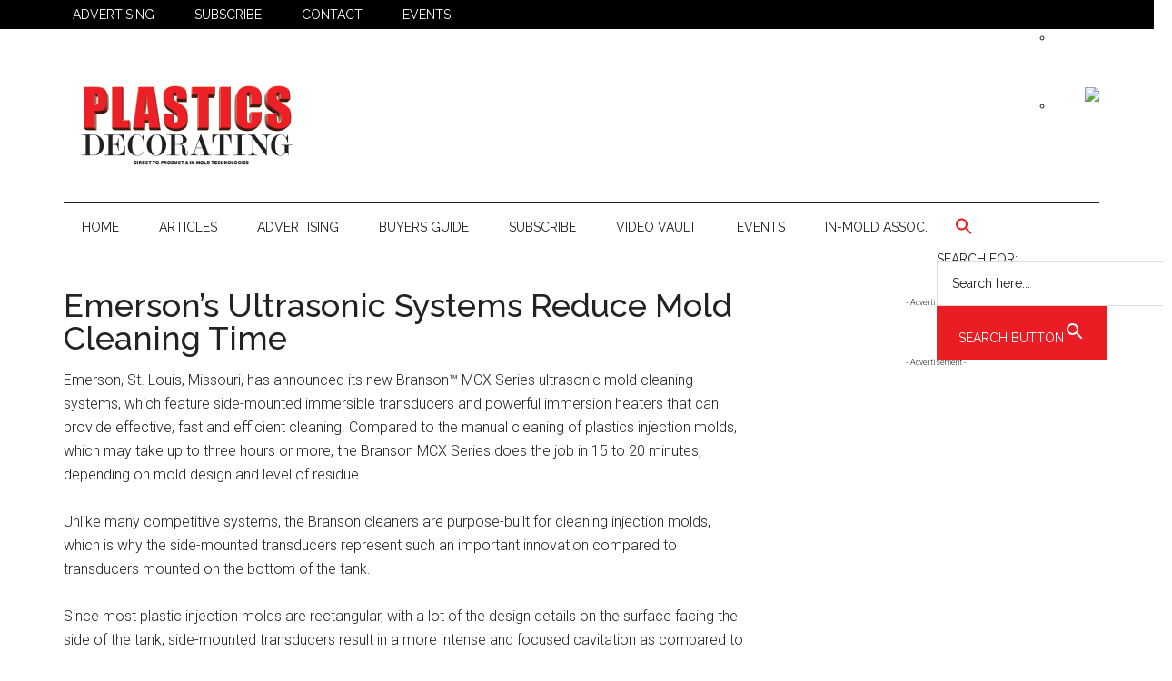

--- FILE ---
content_type: text/html; charset=UTF-8
request_url: https://plasticsdecorating.com/enews/2021/emersons-ultrasonic-systems-reduce-mold-cleaning-time/
body_size: 18498
content:
<!DOCTYPE html>
<html lang="en-US">
<head >
<meta charset="UTF-8" />
<meta name="viewport" content="width=device-width, initial-scale=1" />
<meta name='robots' content='index, follow, max-image-preview:large, max-snippet:-1, max-video-preview:-1' />
	<style>img:is([sizes="auto" i], [sizes^="auto," i]) { contain-intrinsic-size: 3000px 1500px }</style>
	
	<!-- This site is optimized with the Yoast SEO plugin v26.8 - https://yoast.com/product/yoast-seo-wordpress/ -->
	<title>Emerson’s Ultrasonic Systems Reduce Mold Cleaning Time &#187; Plastics Decorating</title>
	<link rel="canonical" href="https://plasticsdecorating.com/enews/2021/emersons-ultrasonic-systems-reduce-mold-cleaning-time/" />
	<meta property="og:locale" content="en_US" />
	<meta property="og:type" content="article" />
	<meta property="og:title" content="Emerson’s Ultrasonic Systems Reduce Mold Cleaning Time &#187; Plastics Decorating" />
	<meta property="og:description" content="Emerson, St. Louis, Missouri, has announced its new Branson™ MCX Series ultrasonic mold cleaning systems, which feature side-mounted immersible transducers and powerful immersion heaters that can provide effective, fast and [&hellip;]" />
	<meta property="og:url" content="https://plasticsdecorating.com/enews/2021/emersons-ultrasonic-systems-reduce-mold-cleaning-time/" />
	<meta property="og:site_name" content="Plastics Decorating" />
	<meta property="article:publisher" content="https://www.facebook.com/PlastDecorating" />
	<meta property="article:published_time" content="2021-08-11T17:46:59+00:00" />
	<meta property="og:image" content="https://plasticsdecorating.com/wp-content/uploads/pd-enews-emerson-branson-mcx.jpg" />
	<meta property="og:image:width" content="800" />
	<meta property="og:image:height" content="500" />
	<meta property="og:image:type" content="image/jpeg" />
	<meta name="author" content="becky" />
	<meta name="twitter:card" content="summary_large_image" />
	<meta name="twitter:creator" content="@PlastDecorating" />
	<meta name="twitter:site" content="@PlastDecorating" />
	<meta name="twitter:label1" content="Written by" />
	<meta name="twitter:data1" content="becky" />
	<meta name="twitter:label2" content="Est. reading time" />
	<meta name="twitter:data2" content="1 minute" />
	<script type="application/ld+json" class="yoast-schema-graph">{"@context":"https://schema.org","@graph":[{"@type":"Article","@id":"https://plasticsdecorating.com/enews/2021/emersons-ultrasonic-systems-reduce-mold-cleaning-time/#article","isPartOf":{"@id":"https://plasticsdecorating.com/enews/2021/emersons-ultrasonic-systems-reduce-mold-cleaning-time/"},"author":{"name":"becky","@id":"https://plasticsdecorating.com/#/schema/person/b0645139b4de1fcd074de11d919c6bc5"},"headline":"Emerson’s Ultrasonic Systems Reduce Mold Cleaning Time","datePublished":"2021-08-11T17:46:59+00:00","mainEntityOfPage":{"@id":"https://plasticsdecorating.com/enews/2021/emersons-ultrasonic-systems-reduce-mold-cleaning-time/"},"wordCount":155,"publisher":{"@id":"https://plasticsdecorating.com/#organization"},"image":{"@id":"https://plasticsdecorating.com/enews/2021/emersons-ultrasonic-systems-reduce-mold-cleaning-time/#primaryimage"},"thumbnailUrl":"https://plasticsdecorating.com/wp-content/uploads/pd-enews-emerson-branson-mcx.jpg","keywords":["News"],"articleSection":["ENews"],"inLanguage":"en-US"},{"@type":"WebPage","@id":"https://plasticsdecorating.com/enews/2021/emersons-ultrasonic-systems-reduce-mold-cleaning-time/","url":"https://plasticsdecorating.com/enews/2021/emersons-ultrasonic-systems-reduce-mold-cleaning-time/","name":"Emerson’s Ultrasonic Systems Reduce Mold Cleaning Time &#187; Plastics Decorating","isPartOf":{"@id":"https://plasticsdecorating.com/#website"},"primaryImageOfPage":{"@id":"https://plasticsdecorating.com/enews/2021/emersons-ultrasonic-systems-reduce-mold-cleaning-time/#primaryimage"},"image":{"@id":"https://plasticsdecorating.com/enews/2021/emersons-ultrasonic-systems-reduce-mold-cleaning-time/#primaryimage"},"thumbnailUrl":"https://plasticsdecorating.com/wp-content/uploads/pd-enews-emerson-branson-mcx.jpg","datePublished":"2021-08-11T17:46:59+00:00","breadcrumb":{"@id":"https://plasticsdecorating.com/enews/2021/emersons-ultrasonic-systems-reduce-mold-cleaning-time/#breadcrumb"},"inLanguage":"en-US","potentialAction":[{"@type":"ReadAction","target":["https://plasticsdecorating.com/enews/2021/emersons-ultrasonic-systems-reduce-mold-cleaning-time/"]}]},{"@type":"ImageObject","inLanguage":"en-US","@id":"https://plasticsdecorating.com/enews/2021/emersons-ultrasonic-systems-reduce-mold-cleaning-time/#primaryimage","url":"https://plasticsdecorating.com/wp-content/uploads/pd-enews-emerson-branson-mcx.jpg","contentUrl":"https://plasticsdecorating.com/wp-content/uploads/pd-enews-emerson-branson-mcx.jpg","width":800,"height":500},{"@type":"BreadcrumbList","@id":"https://plasticsdecorating.com/enews/2021/emersons-ultrasonic-systems-reduce-mold-cleaning-time/#breadcrumb","itemListElement":[{"@type":"ListItem","position":1,"name":"Home","item":"https://plasticsdecorating.com/"},{"@type":"ListItem","position":2,"name":"Emerson’s Ultrasonic Systems Reduce Mold Cleaning Time"}]},{"@type":"WebSite","@id":"https://plasticsdecorating.com/#website","url":"https://plasticsdecorating.com/","name":"Plastics Decorating","description":"Todays Decorating &amp; Assembly Source","publisher":{"@id":"https://plasticsdecorating.com/#organization"},"potentialAction":[{"@type":"SearchAction","target":{"@type":"EntryPoint","urlTemplate":"https://plasticsdecorating.com/?s={search_term_string}"},"query-input":{"@type":"PropertyValueSpecification","valueRequired":true,"valueName":"search_term_string"}}],"inLanguage":"en-US"},{"@type":"Organization","@id":"https://plasticsdecorating.com/#organization","name":"Plastics Decorating Magazine","url":"https://plasticsdecorating.com/","logo":{"@type":"ImageObject","inLanguage":"en-US","@id":"https://plasticsdecorating.com/#/schema/logo/image/","url":"https://plasticsdecorating.com/wp-content/uploads/PD_272x90_2023logo.png","contentUrl":"https://plasticsdecorating.com/wp-content/uploads/PD_272x90_2023logo.png","width":272,"height":90,"caption":"Plastics Decorating Magazine"},"image":{"@id":"https://plasticsdecorating.com/#/schema/logo/image/"},"sameAs":["https://www.facebook.com/PlastDecorating","https://x.com/PlastDecorating","https://www.linkedin.com/company/plastics-decorating/"]},{"@type":"Person","@id":"https://plasticsdecorating.com/#/schema/person/b0645139b4de1fcd074de11d919c6bc5","name":"becky","url":"https://plasticsdecorating.com/author/becky/"}]}</script>
	<!-- / Yoast SEO plugin. -->


<link rel='dns-prefetch' href='//cdn.broadstreetads.com' />
<link rel='dns-prefetch' href='//cdn.jsdelivr.net' />
<link rel='dns-prefetch' href='//fonts.googleapis.com' />
<link rel="alternate" type="application/rss+xml" title="Plastics Decorating &raquo; Feed" href="https://plasticsdecorating.com/feed/" />
<link rel="alternate" type="application/rss+xml" title="Plastics Decorating &raquo; Comments Feed" href="https://plasticsdecorating.com/comments/feed/" />
<link rel="alternate" type="text/calendar" title="Plastics Decorating &raquo; iCal Feed" href="https://plasticsdecorating.com/events-calendar/?ical=1" />
		<!-- This site uses the Google Analytics by MonsterInsights plugin v9.11.1 - Using Analytics tracking - https://www.monsterinsights.com/ -->
							<script src="//www.googletagmanager.com/gtag/js?id=G-R7KE4ZB60X"  data-cfasync="false" data-wpfc-render="false" async></script>
			<script data-cfasync="false" data-wpfc-render="false">
				var mi_version = '9.11.1';
				var mi_track_user = true;
				var mi_no_track_reason = '';
								var MonsterInsightsDefaultLocations = {"page_location":"https:\/\/plasticsdecorating.com\/enews\/2021\/emersons-ultrasonic-systems-reduce-mold-cleaning-time\/"};
								if ( typeof MonsterInsightsPrivacyGuardFilter === 'function' ) {
					var MonsterInsightsLocations = (typeof MonsterInsightsExcludeQuery === 'object') ? MonsterInsightsPrivacyGuardFilter( MonsterInsightsExcludeQuery ) : MonsterInsightsPrivacyGuardFilter( MonsterInsightsDefaultLocations );
				} else {
					var MonsterInsightsLocations = (typeof MonsterInsightsExcludeQuery === 'object') ? MonsterInsightsExcludeQuery : MonsterInsightsDefaultLocations;
				}

								var disableStrs = [
										'ga-disable-G-R7KE4ZB60X',
									];

				/* Function to detect opted out users */
				function __gtagTrackerIsOptedOut() {
					for (var index = 0; index < disableStrs.length; index++) {
						if (document.cookie.indexOf(disableStrs[index] + '=true') > -1) {
							return true;
						}
					}

					return false;
				}

				/* Disable tracking if the opt-out cookie exists. */
				if (__gtagTrackerIsOptedOut()) {
					for (var index = 0; index < disableStrs.length; index++) {
						window[disableStrs[index]] = true;
					}
				}

				/* Opt-out function */
				function __gtagTrackerOptout() {
					for (var index = 0; index < disableStrs.length; index++) {
						document.cookie = disableStrs[index] + '=true; expires=Thu, 31 Dec 2099 23:59:59 UTC; path=/';
						window[disableStrs[index]] = true;
					}
				}

				if ('undefined' === typeof gaOptout) {
					function gaOptout() {
						__gtagTrackerOptout();
					}
				}
								window.dataLayer = window.dataLayer || [];

				window.MonsterInsightsDualTracker = {
					helpers: {},
					trackers: {},
				};
				if (mi_track_user) {
					function __gtagDataLayer() {
						dataLayer.push(arguments);
					}

					function __gtagTracker(type, name, parameters) {
						if (!parameters) {
							parameters = {};
						}

						if (parameters.send_to) {
							__gtagDataLayer.apply(null, arguments);
							return;
						}

						if (type === 'event') {
														parameters.send_to = monsterinsights_frontend.v4_id;
							var hookName = name;
							if (typeof parameters['event_category'] !== 'undefined') {
								hookName = parameters['event_category'] + ':' + name;
							}

							if (typeof MonsterInsightsDualTracker.trackers[hookName] !== 'undefined') {
								MonsterInsightsDualTracker.trackers[hookName](parameters);
							} else {
								__gtagDataLayer('event', name, parameters);
							}
							
						} else {
							__gtagDataLayer.apply(null, arguments);
						}
					}

					__gtagTracker('js', new Date());
					__gtagTracker('set', {
						'developer_id.dZGIzZG': true,
											});
					if ( MonsterInsightsLocations.page_location ) {
						__gtagTracker('set', MonsterInsightsLocations);
					}
										__gtagTracker('config', 'G-R7KE4ZB60X', {"forceSSL":"true"} );
										window.gtag = __gtagTracker;										(function () {
						/* https://developers.google.com/analytics/devguides/collection/analyticsjs/ */
						/* ga and __gaTracker compatibility shim. */
						var noopfn = function () {
							return null;
						};
						var newtracker = function () {
							return new Tracker();
						};
						var Tracker = function () {
							return null;
						};
						var p = Tracker.prototype;
						p.get = noopfn;
						p.set = noopfn;
						p.send = function () {
							var args = Array.prototype.slice.call(arguments);
							args.unshift('send');
							__gaTracker.apply(null, args);
						};
						var __gaTracker = function () {
							var len = arguments.length;
							if (len === 0) {
								return;
							}
							var f = arguments[len - 1];
							if (typeof f !== 'object' || f === null || typeof f.hitCallback !== 'function') {
								if ('send' === arguments[0]) {
									var hitConverted, hitObject = false, action;
									if ('event' === arguments[1]) {
										if ('undefined' !== typeof arguments[3]) {
											hitObject = {
												'eventAction': arguments[3],
												'eventCategory': arguments[2],
												'eventLabel': arguments[4],
												'value': arguments[5] ? arguments[5] : 1,
											}
										}
									}
									if ('pageview' === arguments[1]) {
										if ('undefined' !== typeof arguments[2]) {
											hitObject = {
												'eventAction': 'page_view',
												'page_path': arguments[2],
											}
										}
									}
									if (typeof arguments[2] === 'object') {
										hitObject = arguments[2];
									}
									if (typeof arguments[5] === 'object') {
										Object.assign(hitObject, arguments[5]);
									}
									if ('undefined' !== typeof arguments[1].hitType) {
										hitObject = arguments[1];
										if ('pageview' === hitObject.hitType) {
											hitObject.eventAction = 'page_view';
										}
									}
									if (hitObject) {
										action = 'timing' === arguments[1].hitType ? 'timing_complete' : hitObject.eventAction;
										hitConverted = mapArgs(hitObject);
										__gtagTracker('event', action, hitConverted);
									}
								}
								return;
							}

							function mapArgs(args) {
								var arg, hit = {};
								var gaMap = {
									'eventCategory': 'event_category',
									'eventAction': 'event_action',
									'eventLabel': 'event_label',
									'eventValue': 'event_value',
									'nonInteraction': 'non_interaction',
									'timingCategory': 'event_category',
									'timingVar': 'name',
									'timingValue': 'value',
									'timingLabel': 'event_label',
									'page': 'page_path',
									'location': 'page_location',
									'title': 'page_title',
									'referrer' : 'page_referrer',
								};
								for (arg in args) {
																		if (!(!args.hasOwnProperty(arg) || !gaMap.hasOwnProperty(arg))) {
										hit[gaMap[arg]] = args[arg];
									} else {
										hit[arg] = args[arg];
									}
								}
								return hit;
							}

							try {
								f.hitCallback();
							} catch (ex) {
							}
						};
						__gaTracker.create = newtracker;
						__gaTracker.getByName = newtracker;
						__gaTracker.getAll = function () {
							return [];
						};
						__gaTracker.remove = noopfn;
						__gaTracker.loaded = true;
						window['__gaTracker'] = __gaTracker;
					})();
									} else {
										console.log("");
					(function () {
						function __gtagTracker() {
							return null;
						}

						window['__gtagTracker'] = __gtagTracker;
						window['gtag'] = __gtagTracker;
					})();
									}
			</script>
							<!-- / Google Analytics by MonsterInsights -->
		<script>
window._wpemojiSettings = {"baseUrl":"https:\/\/s.w.org\/images\/core\/emoji\/16.0.1\/72x72\/","ext":".png","svgUrl":"https:\/\/s.w.org\/images\/core\/emoji\/16.0.1\/svg\/","svgExt":".svg","source":{"concatemoji":"https:\/\/plasticsdecorating.com\/wp-includes\/js\/wp-emoji-release.min.js?ver=6.8.3"}};
/*! This file is auto-generated */
!function(s,n){var o,i,e;function c(e){try{var t={supportTests:e,timestamp:(new Date).valueOf()};sessionStorage.setItem(o,JSON.stringify(t))}catch(e){}}function p(e,t,n){e.clearRect(0,0,e.canvas.width,e.canvas.height),e.fillText(t,0,0);var t=new Uint32Array(e.getImageData(0,0,e.canvas.width,e.canvas.height).data),a=(e.clearRect(0,0,e.canvas.width,e.canvas.height),e.fillText(n,0,0),new Uint32Array(e.getImageData(0,0,e.canvas.width,e.canvas.height).data));return t.every(function(e,t){return e===a[t]})}function u(e,t){e.clearRect(0,0,e.canvas.width,e.canvas.height),e.fillText(t,0,0);for(var n=e.getImageData(16,16,1,1),a=0;a<n.data.length;a++)if(0!==n.data[a])return!1;return!0}function f(e,t,n,a){switch(t){case"flag":return n(e,"\ud83c\udff3\ufe0f\u200d\u26a7\ufe0f","\ud83c\udff3\ufe0f\u200b\u26a7\ufe0f")?!1:!n(e,"\ud83c\udde8\ud83c\uddf6","\ud83c\udde8\u200b\ud83c\uddf6")&&!n(e,"\ud83c\udff4\udb40\udc67\udb40\udc62\udb40\udc65\udb40\udc6e\udb40\udc67\udb40\udc7f","\ud83c\udff4\u200b\udb40\udc67\u200b\udb40\udc62\u200b\udb40\udc65\u200b\udb40\udc6e\u200b\udb40\udc67\u200b\udb40\udc7f");case"emoji":return!a(e,"\ud83e\udedf")}return!1}function g(e,t,n,a){var r="undefined"!=typeof WorkerGlobalScope&&self instanceof WorkerGlobalScope?new OffscreenCanvas(300,150):s.createElement("canvas"),o=r.getContext("2d",{willReadFrequently:!0}),i=(o.textBaseline="top",o.font="600 32px Arial",{});return e.forEach(function(e){i[e]=t(o,e,n,a)}),i}function t(e){var t=s.createElement("script");t.src=e,t.defer=!0,s.head.appendChild(t)}"undefined"!=typeof Promise&&(o="wpEmojiSettingsSupports",i=["flag","emoji"],n.supports={everything:!0,everythingExceptFlag:!0},e=new Promise(function(e){s.addEventListener("DOMContentLoaded",e,{once:!0})}),new Promise(function(t){var n=function(){try{var e=JSON.parse(sessionStorage.getItem(o));if("object"==typeof e&&"number"==typeof e.timestamp&&(new Date).valueOf()<e.timestamp+604800&&"object"==typeof e.supportTests)return e.supportTests}catch(e){}return null}();if(!n){if("undefined"!=typeof Worker&&"undefined"!=typeof OffscreenCanvas&&"undefined"!=typeof URL&&URL.createObjectURL&&"undefined"!=typeof Blob)try{var e="postMessage("+g.toString()+"("+[JSON.stringify(i),f.toString(),p.toString(),u.toString()].join(",")+"));",a=new Blob([e],{type:"text/javascript"}),r=new Worker(URL.createObjectURL(a),{name:"wpTestEmojiSupports"});return void(r.onmessage=function(e){c(n=e.data),r.terminate(),t(n)})}catch(e){}c(n=g(i,f,p,u))}t(n)}).then(function(e){for(var t in e)n.supports[t]=e[t],n.supports.everything=n.supports.everything&&n.supports[t],"flag"!==t&&(n.supports.everythingExceptFlag=n.supports.everythingExceptFlag&&n.supports[t]);n.supports.everythingExceptFlag=n.supports.everythingExceptFlag&&!n.supports.flag,n.DOMReady=!1,n.readyCallback=function(){n.DOMReady=!0}}).then(function(){return e}).then(function(){var e;n.supports.everything||(n.readyCallback(),(e=n.source||{}).concatemoji?t(e.concatemoji):e.wpemoji&&e.twemoji&&(t(e.twemoji),t(e.wpemoji)))}))}((window,document),window._wpemojiSettings);
</script>
<link rel='stylesheet' id='embed-pdf-viewer-css' href='https://plasticsdecorating.com/wp-content/plugins/embed-pdf-viewer/css/embed-pdf-viewer.css?ver=2.4.6' media='screen' />
<link rel='stylesheet' id='genesis-blocks-style-css-css' href='https://plasticsdecorating.com/wp-content/plugins/genesis-blocks/dist/style-blocks.build.css?ver=1769022966' media='all' />
<link rel='stylesheet' id='peterson-media-group-css' href='https://plasticsdecorating.com/wp-content/themes/Peterson%20Media%20Group-Magazine%20Pro/style.css?ver=3.7.2' media='all' />
<style id='peterson-media-group-inline-css'>


		button:focus,
		button:hover,
		input[type="button"]:focus,
		input[type="button"]:hover,
		input[type="reset"]:focus,
		input[type="reset"]:hover,
		input[type="submit"]:focus,
		input[type="submit"]:hover,
		.archive-pagination li a:focus,
		.archive-pagination li a:hover,
		.archive-pagination li.active a,
		.button:focus,
		.button:hover,
		.entry-content .button:focus,
		.entry-content .button:hover,
		.sidebar .tagcloud a:focus,
		.sidebar .tagcloud a:hover,
		.sidebar .widget a.button:focus,
		.sidebar .widget a.button:hover,
		.site-container div.wpforms-container-full .wpforms-form input[type="submit"]:focus,
		.site-container div.wpforms-container-full .wpforms-form input[type="submit"]:hover,
		.site-container div.wpforms-container-full .wpforms-form button[type="submit"]:focus,
		.site-container div.wpforms-container-full .wpforms-form button[type="submit"]:hover,
		.widget-area .enews-widget input[type="submit"] {
			background-color: #000000;
			color: #ffffff;
		}

		

		a,
		.entry-title a:focus,
		.entry-title a:hover,
		.nav-secondary .genesis-nav-menu a:focus,
		.nav-secondary .genesis-nav-menu a:hover,
		.nav-secondary .genesis-nav-menu .current-menu-item > a,
		.nav-secondary .genesis-nav-menu .sub-menu .current-menu-item > a:focus,
		.nav-secondary .genesis-nav-menu .sub-menu .current-menu-item > a:hover {
			color: #ea1c24;
		}
		
		.custom-logo-link,
		.wp-custom-logo .title-area {
			max-width: 380px;
		}

		.wp-custom-logo .header-widget-area {
			max-width: calc(99% - 380px);
		}
		
</style>
<style id='wp-emoji-styles-inline-css'>

	img.wp-smiley, img.emoji {
		display: inline !important;
		border: none !important;
		box-shadow: none !important;
		height: 1em !important;
		width: 1em !important;
		margin: 0 0.07em !important;
		vertical-align: -0.1em !important;
		background: none !important;
		padding: 0 !important;
	}
</style>
<link rel='stylesheet' id='wp-block-library-css' href='https://plasticsdecorating.com/wp-includes/css/dist/block-library/style.min.css?ver=6.8.3' media='all' />
<style id='classic-theme-styles-inline-css'>
/*! This file is auto-generated */
.wp-block-button__link{color:#fff;background-color:#32373c;border-radius:9999px;box-shadow:none;text-decoration:none;padding:calc(.667em + 2px) calc(1.333em + 2px);font-size:1.125em}.wp-block-file__button{background:#32373c;color:#fff;text-decoration:none}
</style>
<style id='presto-player-popup-trigger-style-inline-css'>
:where(.wp-block-presto-player-popup-trigger) {
  /* reduce specificity */
  display: grid;
  gap: 1rem;
  cursor: pointer;
}

/* Play icon overlay for popup image trigger variation */
:where(.presto-popup-image-trigger) {
  position: relative;
  cursor: pointer;
}

:where(.presto-popup-image-trigger)::before {
  content: "";
  position: absolute;
  top: 50%;
  left: 50%;
  transform: translate(-50%, -50%);
  width: 48px;
  height: 48px;
  background-image: url("/wp-content/plugins/presto-player/src/admin/blocks/blocks/popup-trigger/../../../../../img/play-button.svg");
  background-size: contain;
  background-repeat: no-repeat;
  background-position: center;
  z-index: 10;
  pointer-events: none;
}

:where(.presto-popup-image-trigger img) {
  display: block;
  width: 100%;
  height: auto;
  filter: brightness(0.5);
}
</style>
<style id='presto-player-popup-media-style-inline-css'>
.wp-block-presto-player-popup.is-selected .wp-block-presto-player-popup-media {
  display: initial;
}

.wp-block-presto-player-popup.has-child-selected .wp-block-presto-player-popup-media {
  display: initial;
}

.presto-popup__overlay {
  position: fixed;
  top: 0;
  left: 0;
  z-index: 100000;
  overflow: hidden;
  width: 100%;
  height: 100vh;
  box-sizing: border-box;
  padding: 0 5%;
  visibility: hidden;
  opacity: 0;
  display: flex;
  align-items: center;
  justify-content: center;
  transition:
    opacity 0.2s ease,
    visibility 0.2s ease;

  --presto-popup-media-width: 1280px;
  --presto-popup-background-color: rgba(0, 0, 0, 0.917);
}

.presto-popup--active {
  visibility: visible;
  opacity: 1;
}

.presto-popup--active .presto-popup__content {
  transform: scale(1);
}

.presto-popup__content {
  position: relative;
  z-index: 9999999999;
  width: 100%;
  max-width: var(--presto-popup-media-width);
  transform: scale(0.9);
  transition: transform 0.2s ease;
}

.presto-popup__close-button {
  position: absolute;
  top: calc(env(safe-area-inset-top) + 16px);
  right: calc(env(safe-area-inset-right) + 16px);
  padding: 0;
  cursor: pointer;
  z-index: 5000000;
  min-width: 24px;
  min-height: 24px;
  width: 24px;
  height: 24px;
  display: flex;
  align-items: center;
  justify-content: center;
  border: none;
  background: none;
  box-shadow: none;
  transition: opacity 0.2s ease;
}

.presto-popup__close-button:hover,
.presto-popup__close-button:focus {
  opacity: 0.8;
  background: none;
  border: none;
}

.presto-popup__close-button:not(:hover):not(:active):not(.has-background) {
  background: none;
  border: none;
}

.presto-popup__close-button svg {
  width: 24px;
  height: 24px;
  fill: white;
}

.presto-popup__scrim {
  width: 100%;
  height: 100%;
  position: absolute;
  z-index: 2000000;
  background-color: var(--presto-popup-background-color, rgb(255, 255, 255));
}

.presto-popup__speak {
  position: absolute;
  width: 1px;
  height: 1px;
  padding: 0;
  margin: -1px;
  overflow: hidden;
  clip: rect(0, 0, 0, 0);
  white-space: nowrap;
  border: 0;
}
</style>
<style id='global-styles-inline-css'>
:root{--wp--preset--aspect-ratio--square: 1;--wp--preset--aspect-ratio--4-3: 4/3;--wp--preset--aspect-ratio--3-4: 3/4;--wp--preset--aspect-ratio--3-2: 3/2;--wp--preset--aspect-ratio--2-3: 2/3;--wp--preset--aspect-ratio--16-9: 16/9;--wp--preset--aspect-ratio--9-16: 9/16;--wp--preset--color--black: #000000;--wp--preset--color--cyan-bluish-gray: #abb8c3;--wp--preset--color--white: #ffffff;--wp--preset--color--pale-pink: #f78da7;--wp--preset--color--vivid-red: #cf2e2e;--wp--preset--color--luminous-vivid-orange: #ff6900;--wp--preset--color--luminous-vivid-amber: #fcb900;--wp--preset--color--light-green-cyan: #7bdcb5;--wp--preset--color--vivid-green-cyan: #00d084;--wp--preset--color--pale-cyan-blue: #8ed1fc;--wp--preset--color--vivid-cyan-blue: #0693e3;--wp--preset--color--vivid-purple: #9b51e0;--wp--preset--color--kb-palette-6: #e71b1b;--wp--preset--color--kb-palette-7: #888888;--wp--preset--gradient--vivid-cyan-blue-to-vivid-purple: linear-gradient(135deg,rgba(6,147,227,1) 0%,rgb(155,81,224) 100%);--wp--preset--gradient--light-green-cyan-to-vivid-green-cyan: linear-gradient(135deg,rgb(122,220,180) 0%,rgb(0,208,130) 100%);--wp--preset--gradient--luminous-vivid-amber-to-luminous-vivid-orange: linear-gradient(135deg,rgba(252,185,0,1) 0%,rgba(255,105,0,1) 100%);--wp--preset--gradient--luminous-vivid-orange-to-vivid-red: linear-gradient(135deg,rgba(255,105,0,1) 0%,rgb(207,46,46) 100%);--wp--preset--gradient--very-light-gray-to-cyan-bluish-gray: linear-gradient(135deg,rgb(238,238,238) 0%,rgb(169,184,195) 100%);--wp--preset--gradient--cool-to-warm-spectrum: linear-gradient(135deg,rgb(74,234,220) 0%,rgb(151,120,209) 20%,rgb(207,42,186) 40%,rgb(238,44,130) 60%,rgb(251,105,98) 80%,rgb(254,248,76) 100%);--wp--preset--gradient--blush-light-purple: linear-gradient(135deg,rgb(255,206,236) 0%,rgb(152,150,240) 100%);--wp--preset--gradient--blush-bordeaux: linear-gradient(135deg,rgb(254,205,165) 0%,rgb(254,45,45) 50%,rgb(107,0,62) 100%);--wp--preset--gradient--luminous-dusk: linear-gradient(135deg,rgb(255,203,112) 0%,rgb(199,81,192) 50%,rgb(65,88,208) 100%);--wp--preset--gradient--pale-ocean: linear-gradient(135deg,rgb(255,245,203) 0%,rgb(182,227,212) 50%,rgb(51,167,181) 100%);--wp--preset--gradient--electric-grass: linear-gradient(135deg,rgb(202,248,128) 0%,rgb(113,206,126) 100%);--wp--preset--gradient--midnight: linear-gradient(135deg,rgb(2,3,129) 0%,rgb(40,116,252) 100%);--wp--preset--font-size--small: 12px;--wp--preset--font-size--medium: 20px;--wp--preset--font-size--large: 20px;--wp--preset--font-size--x-large: 42px;--wp--preset--font-size--normal: 16px;--wp--preset--font-size--larger: 24px;--wp--preset--spacing--20: 0.44rem;--wp--preset--spacing--30: 0.67rem;--wp--preset--spacing--40: 1rem;--wp--preset--spacing--50: 1.5rem;--wp--preset--spacing--60: 2.25rem;--wp--preset--spacing--70: 3.38rem;--wp--preset--spacing--80: 5.06rem;--wp--preset--shadow--natural: 6px 6px 9px rgba(0, 0, 0, 0.2);--wp--preset--shadow--deep: 12px 12px 50px rgba(0, 0, 0, 0.4);--wp--preset--shadow--sharp: 6px 6px 0px rgba(0, 0, 0, 0.2);--wp--preset--shadow--outlined: 6px 6px 0px -3px rgba(255, 255, 255, 1), 6px 6px rgba(0, 0, 0, 1);--wp--preset--shadow--crisp: 6px 6px 0px rgba(0, 0, 0, 1);}:root :where(.is-layout-flow) > :first-child{margin-block-start: 0;}:root :where(.is-layout-flow) > :last-child{margin-block-end: 0;}:root :where(.is-layout-flow) > *{margin-block-start: 24px;margin-block-end: 0;}:root :where(.is-layout-constrained) > :first-child{margin-block-start: 0;}:root :where(.is-layout-constrained) > :last-child{margin-block-end: 0;}:root :where(.is-layout-constrained) > *{margin-block-start: 24px;margin-block-end: 0;}:root :where(.is-layout-flex){gap: 24px;}:root :where(.is-layout-grid){gap: 24px;}body .is-layout-flex{display: flex;}.is-layout-flex{flex-wrap: wrap;align-items: center;}.is-layout-flex > :is(*, div){margin: 0;}body .is-layout-grid{display: grid;}.is-layout-grid > :is(*, div){margin: 0;}.has-black-color{color: var(--wp--preset--color--black) !important;}.has-cyan-bluish-gray-color{color: var(--wp--preset--color--cyan-bluish-gray) !important;}.has-white-color{color: var(--wp--preset--color--white) !important;}.has-pale-pink-color{color: var(--wp--preset--color--pale-pink) !important;}.has-vivid-red-color{color: var(--wp--preset--color--vivid-red) !important;}.has-luminous-vivid-orange-color{color: var(--wp--preset--color--luminous-vivid-orange) !important;}.has-luminous-vivid-amber-color{color: var(--wp--preset--color--luminous-vivid-amber) !important;}.has-light-green-cyan-color{color: var(--wp--preset--color--light-green-cyan) !important;}.has-vivid-green-cyan-color{color: var(--wp--preset--color--vivid-green-cyan) !important;}.has-pale-cyan-blue-color{color: var(--wp--preset--color--pale-cyan-blue) !important;}.has-vivid-cyan-blue-color{color: var(--wp--preset--color--vivid-cyan-blue) !important;}.has-vivid-purple-color{color: var(--wp--preset--color--vivid-purple) !important;}.has-kb-palette-6-color{color: var(--wp--preset--color--kb-palette-6) !important;}.has-kb-palette-7-color{color: var(--wp--preset--color--kb-palette-7) !important;}.has-black-background-color{background-color: var(--wp--preset--color--black) !important;}.has-cyan-bluish-gray-background-color{background-color: var(--wp--preset--color--cyan-bluish-gray) !important;}.has-white-background-color{background-color: var(--wp--preset--color--white) !important;}.has-pale-pink-background-color{background-color: var(--wp--preset--color--pale-pink) !important;}.has-vivid-red-background-color{background-color: var(--wp--preset--color--vivid-red) !important;}.has-luminous-vivid-orange-background-color{background-color: var(--wp--preset--color--luminous-vivid-orange) !important;}.has-luminous-vivid-amber-background-color{background-color: var(--wp--preset--color--luminous-vivid-amber) !important;}.has-light-green-cyan-background-color{background-color: var(--wp--preset--color--light-green-cyan) !important;}.has-vivid-green-cyan-background-color{background-color: var(--wp--preset--color--vivid-green-cyan) !important;}.has-pale-cyan-blue-background-color{background-color: var(--wp--preset--color--pale-cyan-blue) !important;}.has-vivid-cyan-blue-background-color{background-color: var(--wp--preset--color--vivid-cyan-blue) !important;}.has-vivid-purple-background-color{background-color: var(--wp--preset--color--vivid-purple) !important;}.has-kb-palette-6-background-color{background-color: var(--wp--preset--color--kb-palette-6) !important;}.has-kb-palette-7-background-color{background-color: var(--wp--preset--color--kb-palette-7) !important;}.has-black-border-color{border-color: var(--wp--preset--color--black) !important;}.has-cyan-bluish-gray-border-color{border-color: var(--wp--preset--color--cyan-bluish-gray) !important;}.has-white-border-color{border-color: var(--wp--preset--color--white) !important;}.has-pale-pink-border-color{border-color: var(--wp--preset--color--pale-pink) !important;}.has-vivid-red-border-color{border-color: var(--wp--preset--color--vivid-red) !important;}.has-luminous-vivid-orange-border-color{border-color: var(--wp--preset--color--luminous-vivid-orange) !important;}.has-luminous-vivid-amber-border-color{border-color: var(--wp--preset--color--luminous-vivid-amber) !important;}.has-light-green-cyan-border-color{border-color: var(--wp--preset--color--light-green-cyan) !important;}.has-vivid-green-cyan-border-color{border-color: var(--wp--preset--color--vivid-green-cyan) !important;}.has-pale-cyan-blue-border-color{border-color: var(--wp--preset--color--pale-cyan-blue) !important;}.has-vivid-cyan-blue-border-color{border-color: var(--wp--preset--color--vivid-cyan-blue) !important;}.has-vivid-purple-border-color{border-color: var(--wp--preset--color--vivid-purple) !important;}.has-kb-palette-6-border-color{border-color: var(--wp--preset--color--kb-palette-6) !important;}.has-kb-palette-7-border-color{border-color: var(--wp--preset--color--kb-palette-7) !important;}.has-vivid-cyan-blue-to-vivid-purple-gradient-background{background: var(--wp--preset--gradient--vivid-cyan-blue-to-vivid-purple) !important;}.has-light-green-cyan-to-vivid-green-cyan-gradient-background{background: var(--wp--preset--gradient--light-green-cyan-to-vivid-green-cyan) !important;}.has-luminous-vivid-amber-to-luminous-vivid-orange-gradient-background{background: var(--wp--preset--gradient--luminous-vivid-amber-to-luminous-vivid-orange) !important;}.has-luminous-vivid-orange-to-vivid-red-gradient-background{background: var(--wp--preset--gradient--luminous-vivid-orange-to-vivid-red) !important;}.has-very-light-gray-to-cyan-bluish-gray-gradient-background{background: var(--wp--preset--gradient--very-light-gray-to-cyan-bluish-gray) !important;}.has-cool-to-warm-spectrum-gradient-background{background: var(--wp--preset--gradient--cool-to-warm-spectrum) !important;}.has-blush-light-purple-gradient-background{background: var(--wp--preset--gradient--blush-light-purple) !important;}.has-blush-bordeaux-gradient-background{background: var(--wp--preset--gradient--blush-bordeaux) !important;}.has-luminous-dusk-gradient-background{background: var(--wp--preset--gradient--luminous-dusk) !important;}.has-pale-ocean-gradient-background{background: var(--wp--preset--gradient--pale-ocean) !important;}.has-electric-grass-gradient-background{background: var(--wp--preset--gradient--electric-grass) !important;}.has-midnight-gradient-background{background: var(--wp--preset--gradient--midnight) !important;}.has-small-font-size{font-size: var(--wp--preset--font-size--small) !important;}.has-medium-font-size{font-size: var(--wp--preset--font-size--medium) !important;}.has-large-font-size{font-size: var(--wp--preset--font-size--large) !important;}.has-x-large-font-size{font-size: var(--wp--preset--font-size--x-large) !important;}.has-normal-font-size{font-size: var(--wp--preset--font-size--normal) !important;}.has-larger-font-size{font-size: var(--wp--preset--font-size--larger) !important;}
:root :where(.wp-block-pullquote){font-size: 1.5em;line-height: 1.6;}
</style>
<link rel='stylesheet' id='contact-form-7-css' href='https://plasticsdecorating.com/wp-content/plugins/contact-form-7/includes/css/styles.css?ver=6.1.4' media='all' />
<link rel='stylesheet' id='offcanvas-menu-css' href='https://plasticsdecorating.com/wp-content/plugins/offcanvas-menu/public/css/offcanvas-menu-public.css?ver=1.0.8' media='all' />
<link rel='stylesheet' id='offcanvas-menu-offcanvas-css-css' href='https://cdn.jsdelivr.net/npm/bootstrap-icons@1.8.1/font/bootstrap-icons.css?ver=1.0.8' media='all' />
<link rel='stylesheet' id='dashicons-css' href='https://plasticsdecorating.com/wp-includes/css/dashicons.min.css?ver=6.8.3' media='all' />
<link rel='stylesheet' id='wp-components-css' href='https://plasticsdecorating.com/wp-includes/css/dist/components/style.min.css?ver=6.8.3' media='all' />
<link rel='stylesheet' id='godaddy-styles-css' href='https://plasticsdecorating.com/wp-content/mu-plugins/vendor/wpex/godaddy-launch/includes/Dependencies/GoDaddy/Styles/build/latest.css?ver=2.0.2' media='all' />
<link rel='stylesheet' id='ivory-search-styles-css' href='https://plasticsdecorating.com/wp-content/plugins/add-search-to-menu/public/css/ivory-search.min.css?ver=5.5.13' media='all' />
<link rel='stylesheet' id='smi-font-awesome-css' href='https://plasticsdecorating.com/wp-content/plugins/social-media-icons-wp/social-media-icons/css/smi-fonts-all.min.css?ver=6.1.1' media='all' />
<link rel='stylesheet' id='smi-front-style-css' href='https://plasticsdecorating.com/wp-content/plugins/social-media-icons-wp/social-media-icons/css/smi-front-style.css?ver=1736352196' media='all' />
<link rel='stylesheet' id='peterson-media-group-fonts-css' href='https://fonts.googleapis.com/css?family=Roboto%3A300%2C400%7CRaleway%3A400%2C500%2C900&#038;ver=3.7.2' media='all' />
<link rel='stylesheet' id='peterson-media-group-gutenberg-css' href='https://plasticsdecorating.com/wp-content/themes/Peterson%20Media%20Group-Magazine%20Pro/lib/gutenberg/front-end.css?ver=3.7.2' media='all' />
<style id='peterson-media-group-gutenberg-inline-css'>
.gb-block-post-grid .gb-block-post-grid-more-link:hover,
.gb-block-post-grid header .gb-block-post-grid-title a:hover {
	color: #ea1c24;
}

.button-more-link.gb-block-post-grid .gb-block-post-grid-more-link:hover,
.gb-block-post-grid .is-grid .gb-block-post-grid-image a .gb-block-post-grid-date,
.site-container .wp-block-button .wp-block-button__link {
	background-color: #000000;
	color: #ffffff;
}

.button-more-link.gb-block-post-grid .gb-block-post-grid-more-link:hover,
.wp-block-button .wp-block-button__link:not(.has-background),
.wp-block-button .wp-block-button__link:not(.has-background):focus,
.wp-block-button .wp-block-button__link:not(.has-background):hover {
	color: #ffffff;
}

.site-container .wp-block-button.is-style-outline .wp-block-button__link {
	color: #000000;
}

.site-container .wp-block-button.is-style-outline .wp-block-button__link:focus,
.site-container .wp-block-button.is-style-outline .wp-block-button__link:hover {
	color: #232323;
}

.site-container .wp-block-pullquote.is-style-solid-color {
	background-color: #000000;
}		.site-container .has-small-font-size {
			font-size: 12px;
		}		.site-container .has-normal-font-size {
			font-size: 16px;
		}		.site-container .has-large-font-size {
			font-size: 20px;
		}		.site-container .has-larger-font-size {
			font-size: 24px;
		}		.site-container .has-theme-primary-color,
		.site-container .wp-block-button .wp-block-button__link.has-theme-primary-color,
		.site-container .wp-block-button.is-style-outline .wp-block-button__link.has-theme-primary-color {
			color: #ea1c24;
		}
		.site-container .has-theme-primary-background-color,
		.site-container .wp-block-button .wp-block-button__link.has-theme-primary-background-color,
		.site-container .wp-block-pullquote.is-style-solid-color.has-theme-primary-background-color {
			background-color: #ea1c24;
		}		.site-container .has-theme-secondary-color,
		.site-container .wp-block-button .wp-block-button__link.has-theme-secondary-color,
		.site-container .wp-block-button.is-style-outline .wp-block-button__link.has-theme-secondary-color {
			color: #000000;
		}
		.site-container .has-theme-secondary-background-color,
		.site-container .wp-block-button .wp-block-button__link.has-theme-secondary-background-color,
		.site-container .wp-block-pullquote.is-style-solid-color.has-theme-secondary-background-color {
			background-color: #000000;
		}
</style>
<style id='kadence-blocks-global-variables-inline-css'>
:root {--global-kb-font-size-sm:clamp(0.8rem, 0.73rem + 0.217vw, 0.9rem);--global-kb-font-size-md:clamp(1.1rem, 0.995rem + 0.326vw, 1.25rem);--global-kb-font-size-lg:clamp(1.75rem, 1.576rem + 0.543vw, 2rem);--global-kb-font-size-xl:clamp(2.25rem, 1.728rem + 1.63vw, 3rem);--global-kb-font-size-xxl:clamp(2.5rem, 1.456rem + 3.26vw, 4rem);--global-kb-font-size-xxxl:clamp(2.75rem, 0.489rem + 7.065vw, 6rem);}:root {--global-palette1: #3182CE;--global-palette2: #2B6CB0;--global-palette3: #1A202C;--global-palette4: #2D3748;--global-palette5: #4A5568;--global-palette6: #718096;--global-palette7: #EDF2F7;--global-palette8: #F7FAFC;--global-palette9: #ffffff;}
</style>
<style id='block-visibility-screen-size-styles-inline-css'>
/* Large screens (desktops, 992px and up) */
@media ( min-width: 992px ) {
	.block-visibility-hide-large-screen {
		display: none !important;
	}
}

/* Medium screens (tablets, between 768px and 992px) */
@media ( min-width: 768px ) and ( max-width: 991.98px ) {
	.block-visibility-hide-medium-screen {
		display: none !important;
	}
}

/* Small screens (mobile devices, less than 768px) */
@media ( max-width: 767.98px ) {
	.block-visibility-hide-small-screen {
		display: none !important;
	}
}
</style>
<style id="kadence_blocks_palette_css">:root .has-kb-palette-6-color{color:#e71b1b}:root .has-kb-palette-6-background-color{background-color:#e71b1b}:root .has-kb-palette-7-color{color:#888888}:root .has-kb-palette-7-background-color{background-color:#888888}</style><!--n2css--><!--n2js--><script src="https://plasticsdecorating.com/wp-content/plugins/google-analytics-for-wordpress/assets/js/frontend-gtag.min.js?ver=9.11.1" id="monsterinsights-frontend-script-js" async data-wp-strategy="async"></script>
<script data-cfasync="false" data-wpfc-render="false" id='monsterinsights-frontend-script-js-extra'>var monsterinsights_frontend = {"js_events_tracking":"true","download_extensions":"doc,pdf,ppt,zip,xls,docx,pptx,xlsx","inbound_paths":"[]","home_url":"https:\/\/plasticsdecorating.com","hash_tracking":"false","v4_id":"G-R7KE4ZB60X"};</script>
<script src="https://plasticsdecorating.com/wp-includes/js/jquery/jquery.min.js?ver=3.7.1" id="jquery-core-js"></script>
<script src="https://plasticsdecorating.com/wp-includes/js/jquery/jquery-migrate.min.js?ver=3.4.1" id="jquery-migrate-js"></script>
<script async data-cfasync='false' src="//cdn.broadstreetads.com/init-2.min.js?v=1.52.2&amp;ver=6.8.3" id="broadstreet-init-js"></script>
<script src="https://plasticsdecorating.com/wp-content/plugins/offcanvas-menu/public/js/offcanvas-menu-public.js?ver=1.0.8" id="offcanvas-menu-js"></script>
<script src="https://plasticsdecorating.com/wp-content/plugins/offcanvas-menu/public/js/bootstrap.bundle.min.js?ver=1.0.8" id="offcanvas-menu-offcanvas-boostrap-js-js"></script>
<link rel="https://api.w.org/" href="https://plasticsdecorating.com/wp-json/" /><link rel="alternate" title="JSON" type="application/json" href="https://plasticsdecorating.com/wp-json/wp/v2/posts/6637" /><link rel="EditURI" type="application/rsd+xml" title="RSD" href="https://plasticsdecorating.com/xmlrpc.php?rsd" />
<meta name="generator" content="WordPress 6.8.3" />
<link rel='shortlink' href='https://plasticsdecorating.com/?p=6637' />
<link rel="alternate" title="oEmbed (JSON)" type="application/json+oembed" href="https://plasticsdecorating.com/wp-json/oembed/1.0/embed?url=https%3A%2F%2Fplasticsdecorating.com%2Fenews%2F2021%2Femersons-ultrasonic-systems-reduce-mold-cleaning-time%2F" />
<link rel="alternate" title="oEmbed (XML)" type="text/xml+oembed" href="https://plasticsdecorating.com/wp-json/oembed/1.0/embed?url=https%3A%2F%2Fplasticsdecorating.com%2Fenews%2F2021%2Femersons-ultrasonic-systems-reduce-mold-cleaning-time%2F&#038;format=xml" />
<!--advanced-views:styles--><meta name="tec-api-version" content="v1"><meta name="tec-api-origin" content="https://plasticsdecorating.com"><link rel="alternate" href="https://plasticsdecorating.com/wp-json/tribe/events/v1/" /><link rel="pingback" href="https://plasticsdecorating.com/xmlrpc.php" />
<script src="https://cdn.broadstreetads.com/init-2.min.js"></script>
<script>broadstreet.watch({ networkId: 4176 })</script>
     			<style>
			 {display:none !important;}
						@media (min-width: 992.02px) {
			.offcanvas-navigation{display:none;}
			.offcanvas{visibility:hidden;}
			}
									@media (max-width: 992px) {
				
			body.admin-bar{-margin-top:65px!important;}
			
			 {display:none !important;}
			header.enweby-offcanvas-enabled{display:none;}
			.site-header{display:none;}
			.nav, .main-navigation, .genesis-nav-menu, #main-header, #et-top-navigation, .site-header, .site-branding, .ast-mobile-menu-buttons, .storefront-handheld-footer-bar, .hide{display:none!important;}
			#wpadminbar{z-index:1000;}
			.offcanvas-navigation .navbar {background-color:#000000 !important;}
			.offcanvas-navigation .offcanvas {background-color:#000000;}
			.offcanvas-navigation .navbar-toggler {color: #ea1c24 !important; border-color:#ea1c24!important;}
			.offcanvas-navigation .offcanvas-header .btn-close {height:35px; cursor:pointer;border:none !important;color:#000!important;background: #ea1c24 !important;}
			.offcanvas-navigation .offcanvas .navbar-nav li a, .offcanvas-navigation .offcanvas .navbar-nav li a:visited {color:#ffffff!important; font-size:16px;}
			.offcanvas-navigation .offcanvas .navbar-nav li a:hover{color:#ee4950!important;}
			.offcanvas-navigation .navbar-nav li.menu-item-has-children > span.bi:hover::before{color:#ee4950!important;}

			.offcanvas-navigation .offcanvas .navbar-nav li span.bi{color:#ffffff!important;}
			.offcanvas-navigation .offcanvas-header .btn-close .bi{color:#ffffff!important; opacity:1;}
			.offcanvas-navigation .offcanvas-header .btn-close .bi:hover{color:#ee4950!important;}
						.offcanvas-navigation .navbar-nav li, .offcanvas .offcanvas-cart-link {list-style:none;border-top:1px solid #ffffff;}
			.offcanvas-navigation .first-ul{border-bottom:1px solid #ffffff;}
									
				
			
						}
			 
			</style>
			<link rel="icon" href="https://plasticsdecorating.com/wp-content/uploads/pd-siteicon-150x150.png" sizes="32x32" />
<link rel="icon" href="https://plasticsdecorating.com/wp-content/uploads/pd-siteicon-300x300.png" sizes="192x192" />
<link rel="apple-touch-icon" href="https://plasticsdecorating.com/wp-content/uploads/pd-siteicon-300x300.png" />
<meta name="msapplication-TileImage" content="https://plasticsdecorating.com/wp-content/uploads/pd-siteicon-300x300.png" />
		<style id="wp-custom-css">
			.gb-post-grid-section-title {
    background-color: #ea1c24 ;
}

.nav-primary {
    background-color: #000000 ;
		font-size: 12px;
		height: 42px;
		margin: -10px;
}
		
.current-menu-item > a {
	color: #f06066!important;
}

a:hover {
	color: #f06066!important;
}

.genesis-nav-menu {
    line-height: .25;
}

.sub-menu {
	line-height: 1
}

.is-menu, form .is-link-container {
    position: absolute;
}

.site-footer {
    display: block;
		margin-left: auto;
		margin-right: auto;
    height: 400px;
		color: #fff;
		font-weight: 500;
    background-image:
linear-gradient(to right, rgba(0,0,0, 0.8) 0 100%),			url(https://plasticsdecorating.com/wp-content/uploads/pd-footer.jpg);
		background-repeat: no-repeat;
    background-size: 100% 100%;
}


.wp-block-kadence-posts.grid-cols {
	row-gap: .01rem;
}

.entry {
    margin-bottom: 30px;
}

.wp-block-kadence-advancedheading.kt-adv-heading8_2b978b-5e, .wp-block-kadence-advancedheading.kt-adv-heading8_2b978b-5e[data-kb-block="kb-adv-heading8_2b978b-5e"] {
	max-width: 800px;
}

.page-id-10138 .entry-content ul > li, .page-id-10314 .entry-content ul > li {
	list-style-type: none;
}

.page-id-53 {
	a:link {
		color: #314b81
	}
	a:hover {
		color: #88c5d2
	}
}

.menu-toggle {
	display: none;
}

.wp-block-kadence-query-filter-buttons .kt-button.kb-btn-global-outline,.wp-block-kadence-query-filter-buttons .kt-button.kb-btn-global-pill {
    background: transparent;
    border: 2px solid var(--global-palette-btn-bg,#314b81);
    color: var(--global-palette-btn-bg,#314b81);
    padding: calc(.4em - 2px) calc(1em - 2px)
}

.wp-block-kadence-query-filter-buttons .kt-button.kb-btn-global-outline:hover,.wp-block-kadence-query-filter-buttons .kt-button.kb-btn-global-pill:hover {
    border: 5px var(--global-palette-btn-bg-hover,#314b81)
}

.wp-block-kadence-query-filter-buttons .kt-button.kb-btn-global-outline.pressed,.wp-block-kadence-query-filter-buttons .kt-button.kb-btn-global-pill {
    border: 2px solid var(--global-palette-btn-bg,#3148b1);
    color: var(--global-palette-btn,#fff)
}


.dropdown-display {display: none;}

@media (max-width: 56.25em) {	
	.kb-query-grid-wrap {
		grid-template-columns: 1fr !important;
	}
}

@media (max-width: 37.5em) {
		.buttons-display {display: none !important;}
	.dropdown-display {display: block;}
}		</style>
		<style type="text/css" media="screen">.is-menu path.search-icon-path { fill: #ea1c24;}body .popup-search-close:after, body .search-close:after { border-color: #ea1c24;}body .popup-search-close:before, body .search-close:before { border-color: #ea1c24;}</style>			<style type="text/css" media="screen">
			/* Ivory search custom CSS code */
			.is-menu {
        float: right;
        margin: -10px;
position: absolute !important;
    }			</style>
					<style type="text/css">
					.is-form-id-10078 .is-search-submit:focus,
			.is-form-id-10078 .is-search-submit:hover,
			.is-form-id-10078 .is-search-submit,
            .is-form-id-10078 .is-search-icon {
			color: #ffffff !important;            background-color: #ea1c24 !important;            			}
                        	.is-form-id-10078 .is-search-submit path {
					fill: #ffffff !important;            	}
            			</style>
		</head>
<body class="wp-singular post-template-default single single-post postid-6637 single-format-standard wp-custom-logo wp-embed-responsive wp-theme-genesis wp-child-theme-PetersonMediaGroup-MagazinePro tribe-no-js genesis content-sidebar genesis-breadcrumbs-hidden genesis-singular-image-hidden genesis-footer-widgets-hidden primary-nav">
		<!-- Offcanvas menu -->
		<div class="offcanvas-navigation oc-fixed-top ">
			<div class="offcanvas offcanvas-end   bg-dark11 navbar-dark" id="navDisplay">
				<div class="offcanvas-header">
					<h1 class="offcanvas-title"></h1>
					<button type="button" class="btn-close" data-bs-dismiss="offcanvas"><i class="dashicons dashicons-no"></i></button>
				</div>
				<div class="offcanvas-body">
				<div class="enwb-oc-menu-container"><ul id="menu-mobile-menu" class="navbar-nav me-auto mb-2 mb-lg-0 first-ul no-primry"><li id="menu-item-11004" class="menu-item menu-item-type-custom menu-item-object-custom menu-item-11004"><a href="#"><!-- PD Leaderboard --> <broadstreet-zone zone-id="68393"></broadstreet-zone></a><span class="icon-class icon-plus1 bi bi-chevron-down"></span></li>
<li id="menu-item-10981" class="menu-item menu-item-type-post_type menu-item-object-page menu-item-home menu-item-10981"><a href="https://plasticsdecorating.com/">Home</a><span class="icon-class icon-plus1 bi bi-chevron-down"></span></li>
<li id="menu-item-10993" class="menu-item menu-item-type-custom menu-item-object-custom menu-item-has-children menu-item-10993"><a href="#">Article Archive</a><span class="icon-class icon-plus1 bi bi-chevron-down"></span>
<ul class="sub-menu">
	<li id="menu-item-10985" class="menu-item menu-item-type-post_type menu-item-object-page menu-item-10985"><a href="https://plasticsdecorating.com/article-archive/">Article Archive</a><span class="icon-class icon-plus1 bi bi-chevron-down"></span></li>
	<li id="menu-item-10986" class="menu-item menu-item-type-post_type menu-item-object-page menu-item-10986"><a href="https://plasticsdecorating.com/article-archive/digital-archive/">Digital Archive</a><span class="icon-class icon-plus1 bi bi-chevron-down"></span></li>
	<li id="menu-item-10987" class="menu-item menu-item-type-post_type menu-item-object-page menu-item-10987"><a href="https://plasticsdecorating.com/article-archive/enews-archive/">ENews Archive</a><span class="icon-class icon-plus1 bi bi-chevron-down"></span></li>
</ul>
</li>
<li id="menu-item-10994" class="menu-item menu-item-type-custom menu-item-object-custom menu-item-has-children menu-item-10994"><a href="#">Advertising</a><span class="icon-class icon-plus1 bi bi-chevron-down"></span>
<ul class="sub-menu">
	<li id="menu-item-10982" class="menu-item menu-item-type-post_type menu-item-object-page menu-item-10982"><a href="https://plasticsdecorating.com/advertising/">Advertising Options</a><span class="icon-class icon-plus1 bi bi-chevron-down"></span></li>
	<li id="menu-item-10989" class="menu-item menu-item-type-post_type menu-item-object-page menu-item-10989"><a href="https://plasticsdecorating.com/media-kit/">Media Kit</a><span class="icon-class icon-plus1 bi bi-chevron-down"></span></li>
	<li id="menu-item-10983" class="menu-item menu-item-type-post_type menu-item-object-page menu-item-10983"><a href="https://plasticsdecorating.com/advertising/editorial-calendar/">Editorial Calendar</a><span class="icon-class icon-plus1 bi bi-chevron-down"></span></li>
	<li id="menu-item-10984" class="menu-item menu-item-type-post_type menu-item-object-page menu-item-10984"><a href="https://plasticsdecorating.com/advertising/electronic-files/">Electronic Files</a><span class="icon-class icon-plus1 bi bi-chevron-down"></span></li>
</ul>
</li>
<li id="menu-item-10995" class="menu-item menu-item-type-custom menu-item-object-custom menu-item-has-children menu-item-10995"><a href="#">Buyers Guide</a><span class="icon-class icon-plus1 bi bi-chevron-down"></span>
<ul class="sub-menu">
	<li id="menu-item-10988" class="menu-item menu-item-type-post_type menu-item-object-page menu-item-10988"><a href="https://plasticsdecorating.com/buyersguide/">Buyers Resource Guide</a><span class="icon-class icon-plus1 bi bi-chevron-down"></span></li>
	<li id="menu-item-10996" class="menu-item menu-item-type-custom menu-item-object-custom menu-item-10996"><a href="https://forms.zohopublic.com/petersonmediagroup/form/PlasticsDecoratingBuyersGuideForm/formperma/viMHv5MVW9xBgL45riiLihg5LjPuqxDzwINnHJQ7Qp0">2026 Online Form</a><span class="icon-class icon-plus1 bi bi-chevron-down"></span></li>
</ul>
</li>
<li id="menu-item-10990" class="menu-item menu-item-type-post_type menu-item-object-page menu-item-10990"><a href="https://plasticsdecorating.com/subscribe/">Subscribe</a><span class="icon-class icon-plus1 bi bi-chevron-down"></span></li>
<li id="menu-item-10991" class="menu-item menu-item-type-post_type menu-item-object-page menu-item-10991"><a href="https://plasticsdecorating.com/video-vault/">Video Vault</a><span class="icon-class icon-plus1 bi bi-chevron-down"></span></li>
<li id="menu-item-10997" class="menu-item menu-item-type-custom menu-item-object-custom menu-item-has-children menu-item-10997"><a href="#">Events</a><span class="icon-class icon-plus1 bi bi-chevron-down"></span>
<ul class="sub-menu">
	<li id="menu-item-10992" class="menu-item menu-item-type-post_type menu-item-object-page menu-item-10992"><a href="https://plasticsdecorating.com/webinars/">Webinars</a><span class="icon-class icon-plus1 bi bi-chevron-down"></span></li>
	<li id="menu-item-10998" class="menu-item menu-item-type-custom menu-item-object-custom menu-item-10998"><a href="https://productdecoratingevent.com/">Summit</a><span class="icon-class icon-plus1 bi bi-chevron-down"></span></li>
</ul>
</li>
<li id="menu-item-10999" class="menu-item menu-item-type-post_type menu-item-object-page menu-item-10999"><a href="https://plasticsdecorating.com/contact-us/">Contact</a><span class="icon-class icon-plus1 bi bi-chevron-down"></span></li>
<li id="menu-item-11002" class="menu-item menu-item-type-custom menu-item-object-custom menu-item-11002"><a href="https://plasticsdecorating.com/events-calendar">Events</a><span class="icon-class icon-plus1 bi bi-chevron-down"></span></li>
<li id="menu-item-12393" class="menu-item menu-item-type-custom menu-item-object-custom menu-item-12393"><a href="https://imdassociation.com/">In-Mold Assoc.</a><span class="icon-class icon-plus1 bi bi-chevron-down"></span></li>
<li id="menu-item-11001" class="menu-item menu-item-type-gs_sim menu-item-object-gs_sim menu-item-11001">					<style type="text/css">
						.smi-preview#smi-preview-10100 {
							--smi-column-gap: 10px;
							--smi-row-gap: 20px;

							--smi-color: #ea1c24;
							--smi-hover-color: #ffffff;
							;
							;
							--smi-border-width: 0px;
							;
							--smi-border-radius: 0%;
							--smi-border-color: #3c434a;
							--smi-border-hover-color: #3c434a;
							--smi-padding-top: 15px;
							--smi-padding-right: 0px;
							--smi-padding-bottom: 0px;
							--smi-padding-left: 0px;
							--smi-font-size: 20px;
							--smi-horizontal-alignment: flex-end;
							--smi-hover-transition-time: 1s;
							;
						}
					</style>
					<div class="smi-preview" id="smi-preview-10100">
						<ul>
																	<li title="">
											<a href="https://www.facebook.com/PlastDecorating" target=_blank rel=""><i class="fab fa-facebook-f"></i></a>
										</li>
																				<li title="">
											<a href="https://www.linkedin.com/company/plastics-decorating/" target=_blank rel=""><i class="fab fa-linkedin-in"></i></a>
										</li>
																				<li class="icon-image" title="">
											<a href="https://twitter.com/PlastDecorating" target=_blank rel=""><img src="https://plasticsdecorating.com/wp-content/uploads/x-twitter-brands-solid.svg"></a>
										</li>
																</ul>
					</div>
					</li>
</ul></div>
								<div class="oc-search-form">
					<form  class="is-search-form is-form-style is-form-style-3 is-form-id-10078 " action="https://plasticsdecorating.com/" method="get" role="search" ><label for="is-search-input-10078"><span class="is-screen-reader-text">Search for:</span><input  type="search" id="is-search-input-10078" name="s" value="" class="is-search-input" placeholder="Search here..." autocomplete=off /></label><button type="submit" class="is-search-submit"><span class="is-screen-reader-text">Search Button</span><span class="is-search-icon"><svg focusable="false" aria-label="Search" xmlns="http://www.w3.org/2000/svg" viewBox="0 0 24 24" width="24px"><path d="M15.5 14h-.79l-.28-.27C15.41 12.59 16 11.11 16 9.5 16 5.91 13.09 3 9.5 3S3 5.91 3 9.5 5.91 16 9.5 16c1.61 0 3.09-.59 4.23-1.57l.27.28v.79l5 4.99L20.49 19l-4.99-5zm-6 0C7.01 14 5 11.99 5 9.5S7.01 5 9.5 5 14 7.01 14 9.5 11.99 14 9.5 14z"></path></svg></span></button><input type="hidden" name="post_type" value="post" /></form>				</div>
								
				<div class="enwb-oc-extra-code">
				
					
				</div>
				
				</div>
			</div>
			<!-- Button to open the offcanvas sidebar -->
			<div class="container-fluid-rf navbar navbar-expand-lg navbar-dark bg-dark offcanvas-nav">
				<a class="navbar-brand" href="https://plasticsdecorating.com"><img class="offcanvas-logo" src="https://plasticsdecorating.com/wp-content/uploads/pd-weblogo-rev.png" /></a>
							<div class="menu-icon-etc">
					<div class="enwb-oc-before-menu-icon"></div>
					<button class="navbar-toggler p-0 border-0" type="button" data-bs-toggle="offcanvas" data-bs-target="#navDisplay">
						<i class="dashicons dashicons-menu"></i>
					</button>
				</div>	
			</div>
		</div>
			<div class="site-container"><ul class="genesis-skip-link"><li><a href="#genesis-content" class="screen-reader-shortcut"> Skip to main content</a></li><li><a href="#genesis-nav-secondary" class="screen-reader-shortcut"> Skip to secondary menu</a></li><li><a href="#genesis-sidebar-primary" class="screen-reader-shortcut"> Skip to primary sidebar</a></li></ul><nav class="nav-primary" aria-label="Main" id="genesis-nav-primary"><div class="wrap"><ul id="menu-before-header-menu" class="menu genesis-nav-menu menu-primary js-superfish"><li id="menu-item-10090" class="menu-item menu-item-type-post_type menu-item-object-page menu-item-10090"><a href="https://plasticsdecorating.com/advertising/"><span >Advertising</span></a></li>
<li id="menu-item-11115" class="menu-item menu-item-type-custom menu-item-object-custom menu-item-11115"><a href="https://forms.zohopublic.com/petersonmediagroup/form/PlasticsDecoratingSubscriptionForm/formperma/WGfGf9YQuqnwFOt6XiOFa7I90qWb6-tvNrj2liVr8do"><span >Subscribe</span></a></li>
<li id="menu-item-10074" class="menu-item menu-item-type-post_type menu-item-object-page menu-item-10074"><a href="https://plasticsdecorating.com/contact-us/"><span >Contact</span></a></li>
<li id="menu-item-10755" class="menu-item menu-item-type-custom menu-item-object-custom menu-item-10755"><a href="https://plasticsdecorating.com/events-calendar"><span >Events</span></a></li>
<li id="menu-item-10106" class="right menu-item menu-item-type-gs_sim menu-item-object-gs_sim menu-item-10106">					<style type="text/css">
						.smi-preview#smi-preview-10100 {
							--smi-column-gap: 10px;
							--smi-row-gap: 20px;

							--smi-color: #ea1c24;
							--smi-hover-color: #ffffff;
							;
							;
							--smi-border-width: 0px;
							;
							--smi-border-radius: 0%;
							--smi-border-color: #3c434a;
							--smi-border-hover-color: #3c434a;
							--smi-padding-top: 15px;
							--smi-padding-right: 0px;
							--smi-padding-bottom: 0px;
							--smi-padding-left: 0px;
							--smi-font-size: 20px;
							--smi-horizontal-alignment: flex-end;
							--smi-hover-transition-time: 1s;
							;
						}
					</style>
					<div class="smi-preview" id="smi-preview-10100">
						<ul>
																	<li title="">
											<a href="https://www.facebook.com/PlastDecorating" target=_blank rel=""><i class="fab fa-facebook-f"></i></a>
										</li>
																				<li title="">
											<a href="https://www.linkedin.com/company/plastics-decorating/" target=_blank rel=""><i class="fab fa-linkedin-in"></i></a>
										</li>
																				<li class="icon-image" title="">
											<a href="https://twitter.com/PlastDecorating" target=_blank rel=""><img src="https://plasticsdecorating.com/wp-content/uploads/x-twitter-brands-solid.svg"></a>
										</li>
																</ul>
					</div>
					</li>
</ul></div></nav><header class="site-header"><div class="wrap"><div class="title-area"><a href="https://plasticsdecorating.com/" class="custom-logo-link" rel="home"><img width="272" height="90" src="https://plasticsdecorating.com/wp-content/uploads/PD_272x90_2023logo.png" class="custom-logo" alt="Plastics Decorating" decoding="async" srcset="https://plasticsdecorating.com/wp-content/uploads/PD_272x90_2023logo.png 272w, https://plasticsdecorating.com/wp-content/uploads/PD_272x90_2023logo-150x50.png 150w" sizes="(max-width: 272px) 100vw, 272px" /></a><p class="site-title">Plastics Decorating</p><p class="site-description">Todays Decorating &amp; Assembly Source</p></div><div class="widget-area header-widget-area"><section id="adwidget_htmlwidget-2" class="widget AdWidget_HTMLWidget"><div class="widget-wrap"><div style='text-align: center;'><!-- PD Leaderboard (68393) -->
<a href="https://ad.broadstreetads.com/zone_static/68393/click/0?seed=" target="_blank">
  <img src="https://ad.broadstreetads.com/zone_static/68393/image/0?seed=" style="max-width: 100%;" />
</a>
<!-- / PD Leaderboard (68393) --></div></div></section>
</div></div></header><nav class="nav-secondary" aria-label="Secondary" id="genesis-nav-secondary"><div class="wrap"><ul id="menu-header-menu" class="menu genesis-nav-menu menu-secondary js-superfish"><li id="menu-item-10099" class="menu-item menu-item-type-post_type menu-item-object-page menu-item-home menu-item-10099"><a href="https://plasticsdecorating.com/"><span >Home</span></a></li>
<li id="menu-item-2815" class="menu-item menu-item-type-custom menu-item-object-custom menu-item-has-children menu-item-2815"><a href="#"><span >Articles</span></a>
<ul class="sub-menu">
	<li id="menu-item-10160" class="menu-item menu-item-type-post_type menu-item-object-page menu-item-10160"><a href="https://plasticsdecorating.com/article-archive/"><span >Article Archive</span></a></li>
	<li id="menu-item-10162" class="menu-item menu-item-type-post_type menu-item-object-page menu-item-10162"><a href="https://plasticsdecorating.com/article-archive/digital-archive/"><span >Digital Archive</span></a></li>
	<li id="menu-item-10161" class="menu-item menu-item-type-post_type menu-item-object-page menu-item-10161"><a href="https://plasticsdecorating.com/article-archive/enews-archive/"><span >ENews Archive</span></a></li>
</ul>
</li>
<li id="menu-item-8929" class="menu-item menu-item-type-custom menu-item-object-custom menu-item-has-children menu-item-8929"><a href="#"><span >Advertising</span></a>
<ul class="sub-menu">
	<li id="menu-item-2807" class="menu-item menu-item-type-post_type menu-item-object-page menu-item-2807"><a href="https://plasticsdecorating.com/advertising/"><span >Advertising Options</span></a></li>
	<li id="menu-item-7005" class="menu-item menu-item-type-post_type menu-item-object-page menu-item-7005"><a href="https://plasticsdecorating.com/media-kit/"><span >Media Kit</span></a></li>
	<li id="menu-item-5770" class="menu-item menu-item-type-post_type menu-item-object-page menu-item-5770"><a href="https://plasticsdecorating.com/advertising/editorial-calendar/"><span >Editorial Calendar</span></a></li>
	<li id="menu-item-2809" class="menu-item menu-item-type-post_type menu-item-object-page menu-item-2809"><a href="https://plasticsdecorating.com/advertising/electronic-files/"><span >Electronic Files</span></a></li>
</ul>
</li>
<li id="menu-item-4090" class="menu-item menu-item-type-custom menu-item-object-custom menu-item-has-children menu-item-4090"><a href="#"><span >Buyers Guide</span></a>
<ul class="sub-menu">
	<li id="menu-item-10979" class="menu-item menu-item-type-post_type menu-item-object-page menu-item-10979"><a href="https://plasticsdecorating.com/buyersguide/"><span >Buyers Resource Guide</span></a></li>
	<li id="menu-item-4091" class="menu-item menu-item-type-custom menu-item-object-custom menu-item-4091"><a href="https://forms.zohopublic.com/petersonmediagroup/form/PlasticsDecoratingBuyersGuideForm/formperma/viMHv5MVW9xBgL45riiLihg5LjPuqxDzwINnHJQ7Qp0"><span >2026 Online Form</span></a></li>
</ul>
</li>
<li id="menu-item-11012" class="menu-item menu-item-type-custom menu-item-object-custom menu-item-11012"><a href="https://zfrmz.com/XQcr9M421gDBda5CsLD2"><span >Subscribe</span></a></li>
<li id="menu-item-10707" class="menu-item menu-item-type-post_type menu-item-object-page menu-item-10707"><a href="https://plasticsdecorating.com/video-vault/"><span >Video Vault</span></a></li>
<li id="menu-item-8175" class="menu-item menu-item-type-custom menu-item-object-custom menu-item-has-children menu-item-8175"><a href="/events-calendar"><span >Events</span></a>
<ul class="sub-menu">
	<li id="menu-item-12333" class="menu-item menu-item-type-custom menu-item-object-custom menu-item-12333"><a href="https://productdecoratingevent.com/"><span >Plastic Product Decorating Summit</span></a></li>
	<li id="menu-item-3821" class="menu-item menu-item-type-post_type menu-item-object-page menu-item-3821"><a href="https://plasticsdecorating.com/webinars/"><span >Webinars</span></a></li>
</ul>
</li>
<li id="menu-item-12394" class="menu-item menu-item-type-custom menu-item-object-custom menu-item-12394"><a href="https://imdassociation.com/"><span >In-Mold Assoc.</span></a></li>
<li class=" astm-search-menu is-menu is-dropdown menu-item"><a href="#" role="button" aria-label="Search Icon Link"><svg width="20" height="20" class="search-icon" role="img" viewBox="2 9 20 5" focusable="false" aria-label="Search">
						<path class="search-icon-path" d="M15.5 14h-.79l-.28-.27C15.41 12.59 16 11.11 16 9.5 16 5.91 13.09 3 9.5 3S3 5.91 3 9.5 5.91 16 9.5 16c1.61 0 3.09-.59 4.23-1.57l.27.28v.79l5 4.99L20.49 19l-4.99-5zm-6 0C7.01 14 5 11.99 5 9.5S7.01 5 9.5 5 14 7.01 14 9.5 11.99 14 9.5 14z"></path></svg></a><form  class="is-search-form is-form-style is-form-style-3 is-form-id-10078 " action="https://plasticsdecorating.com/" method="get" role="search" ><label for="is-search-input-10078"><span class="is-screen-reader-text">Search for:</span><input  type="search" id="is-search-input-10078" name="s" value="" class="is-search-input" placeholder="Search here..." autocomplete=off /></label><button type="submit" class="is-search-submit"><span class="is-screen-reader-text">Search Button</span><span class="is-search-icon"><svg focusable="false" aria-label="Search" xmlns="http://www.w3.org/2000/svg" viewBox="0 0 24 24" width="24px"><path d="M15.5 14h-.79l-.28-.27C15.41 12.59 16 11.11 16 9.5 16 5.91 13.09 3 9.5 3S3 5.91 3 9.5 5.91 16 9.5 16c1.61 0 3.09-.59 4.23-1.57l.27.28v.79l5 4.99L20.49 19l-4.99-5zm-6 0C7.01 14 5 11.99 5 9.5S7.01 5 9.5 5 14 7.01 14 9.5 11.99 14 9.5 14z"></path></svg></span></button><input type="hidden" name="post_type" value="post" /></form><div class="search-close"></div></li></ul></div></nav><div class="site-inner"><div class="content-sidebar-wrap"><main class="content" id="genesis-content"><article class="post-6637 post type-post status-publish format-standard has-post-thumbnail category-enews tag-news entry" aria-label="Emerson’s Ultrasonic Systems Reduce Mold Cleaning Time"><header class="entry-header"><h1 class="entry-title">Emerson’s Ultrasonic Systems Reduce Mold Cleaning Time</h1>
</header><div class="entry-content"><p>Emerson, St. Louis, Missouri, has announced its new Branson™ MCX Series ultrasonic mold cleaning systems, which feature side-mounted immersible transducers and powerful immersion heaters that can provide effective, fast and efficient cleaning. Compared to the manual cleaning of plastics injection molds, which may take up to three hours or more, the Branson MCX Series does the job in 15 to 20 minutes, depending on mold design and level of residue.</p>
<p>Unlike many competitive systems, the Branson cleaners are purpose-built for cleaning injection molds, which is why the side-mounted transducers represent such an important innovation compared to transducers mounted on the bottom of the tank.</p>
<p>Since most plastic injection molds are rectangular, with a lot of the design details on the surface facing the side of the tank, side-mounted transducers result in a more intense and focused cavitation as compared to bottom-mounted transducers.</p>
<p>For more information, visit <a href="http://www.emerson.com" target="_blank" rel="noopener">www.emerson.com</a>.</p>
<!--<rdf:RDF xmlns:rdf="http://www.w3.org/1999/02/22-rdf-syntax-ns#"
			xmlns:dc="http://purl.org/dc/elements/1.1/"
			xmlns:trackback="http://madskills.com/public/xml/rss/module/trackback/">
		<rdf:Description rdf:about="https://plasticsdecorating.com/enews/2021/emersons-ultrasonic-systems-reduce-mold-cleaning-time/"
    dc:identifier="https://plasticsdecorating.com/enews/2021/emersons-ultrasonic-systems-reduce-mold-cleaning-time/"
    dc:title="Emerson’s Ultrasonic Systems Reduce Mold Cleaning Time"
    trackback:ping="https://plasticsdecorating.com/enews/2021/emersons-ultrasonic-systems-reduce-mold-cleaning-time/trackback/" />
</rdf:RDF>-->
</div><footer class="entry-footer"><p class="entry-meta"><span class="entry-categories">Filed Under: <a href="https://plasticsdecorating.com/category/enews/" rel="category tag">ENews</a></span><span class="entry-tags">Tagged With: <a href="https://plasticsdecorating.com/tag/news/" rel="tag">News</a></span></p></footer></article></main><aside class="sidebar sidebar-primary widget-area" role="complementary" aria-label="Primary Sidebar" id="genesis-sidebar-primary"><h2 class="genesis-sidebar-title screen-reader-text">Primary Sidebar</h2><section id="custom_html-3" class="widget_text widget widget_custom_html"><div class="widget_text widget-wrap"><div class="textwidget custom-html-widget"><p style="text-align: center;"><span style="font-size: xx-small;">- Advertisement -</span>
<!-- PD Prime Column Banner 1 -->
<broadstreet-zone zone-id="68395"></broadstreet-zone></p></div></div></section>
<section id="custom_html-4" class="widget_text widget widget_custom_html"><div class="widget_text widget-wrap"><div class="textwidget custom-html-widget"><p style="text-align: center;"><span style="font-size: xx-small;">- Advertisement -</span>
	<!-- PD Prime Column Banner 2 -->
	<broadstreet-zone zone-id="68396"></broadstreet-zone></p></div></div></section>
</aside></div></div><footer class="site-footer"><div class="wrap"><p><img src="https://plasticsdecorating.com/wp-content/uploads/pd-mobileretina-rev.png"/>
</br>
</br> 
</br>
&#xA9;&nbsp;2026 All Rights Reserved
</br>
Peterson Media Group | <a href="mailto:publish@petersonmediagroup.com" style="color:#EA1C24"><strong>publish@petersonmediagroup.com</strong></a>
</br>
<a href="tel:+17852715801" style="color:#EA1C24"><strong>785.271.5801</strong></a>
</br>
2150 SW Westport Dr., Suite 101, Topeka, KS 66614</p></div></footer></div><script type="speculationrules">
{"prefetch":[{"source":"document","where":{"and":[{"href_matches":"\/*"},{"not":{"href_matches":["\/wp-*.php","\/wp-admin\/*","\/wp-content\/uploads\/*","\/wp-content\/*","\/wp-content\/plugins\/*","\/wp-content\/themes\/Peterson%20Media%20Group-Magazine%20Pro\/*","\/wp-content\/themes\/genesis\/*","\/*\\?(.+)"]}},{"not":{"selector_matches":"a[rel~=\"nofollow\"]"}},{"not":{"selector_matches":".no-prefetch, .no-prefetch a"}}]},"eagerness":"conservative"}]}
</script>
<script data-cfasync='false'>window.broadstreetKeywords = ['not_home_page','not_landing_page','is_article_page','enews','emersons-ultrasonic-systems-reduce-mold-cleaning-time','post']
window.broadstreetTargets = {"pagetype":["post","not_home_page"],"category":["enews","emersons-ultrasonic-systems-reduce-mold-cleaning-time","post"],"url":"emersons-ultrasonic-systems-reduce-mold-cleaning-time"};

window.broadstreet = window.broadstreet || { run: [] };window.broadstreet.run.push(function () {
window.broadstreet.watch({});
 });</script>		<script>
		( function ( body ) {
			'use strict';
			body.className = body.className.replace( /\btribe-no-js\b/, 'tribe-js' );
		} )( document.body );
		</script>
			<script type="text/javascript">
		function genesisBlocksShare( url, title, w, h ){
			var left = ( window.innerWidth / 2 )-( w / 2 );
			var top  = ( window.innerHeight / 2 )-( h / 2 );
			return window.open(url, title, 'toolbar=no, location=no, directories=no, status=no, menubar=no, scrollbars=no, resizable=no, copyhistory=no, width=600, height=600, top='+top+', left='+left);
		}
	</script>
	<script> /* <![CDATA[ */var tribe_l10n_datatables = {"aria":{"sort_ascending":": activate to sort column ascending","sort_descending":": activate to sort column descending"},"length_menu":"Show _MENU_ entries","empty_table":"No data available in table","info":"Showing _START_ to _END_ of _TOTAL_ entries","info_empty":"Showing 0 to 0 of 0 entries","info_filtered":"(filtered from _MAX_ total entries)","zero_records":"No matching records found","search":"Search:","all_selected_text":"All items on this page were selected. ","select_all_link":"Select all pages","clear_selection":"Clear Selection.","pagination":{"all":"All","next":"Next","previous":"Previous"},"select":{"rows":{"0":"","_":": Selected %d rows","1":": Selected 1 row"}},"datepicker":{"dayNames":["Sunday","Monday","Tuesday","Wednesday","Thursday","Friday","Saturday"],"dayNamesShort":["Sun","Mon","Tue","Wed","Thu","Fri","Sat"],"dayNamesMin":["S","M","T","W","T","F","S"],"monthNames":["January","February","March","April","May","June","July","August","September","October","November","December"],"monthNamesShort":["January","February","March","April","May","June","July","August","September","October","November","December"],"monthNamesMin":["Jan","Feb","Mar","Apr","May","Jun","Jul","Aug","Sep","Oct","Nov","Dec"],"nextText":"Next","prevText":"Prev","currentText":"Today","closeText":"Done","today":"Today","clear":"Clear"}};/* ]]> */ </script><script src="https://plasticsdecorating.com/wp-content/plugins/the-events-calendar/common/build/js/user-agent.js?ver=da75d0bdea6dde3898df" id="tec-user-agent-js"></script>
<script src="https://plasticsdecorating.com/wp-includes/js/dist/hooks.min.js?ver=4d63a3d491d11ffd8ac6" id="wp-hooks-js"></script>
<script src="https://plasticsdecorating.com/wp-includes/js/dist/i18n.min.js?ver=5e580eb46a90c2b997e6" id="wp-i18n-js"></script>
<script id="wp-i18n-js-after">
wp.i18n.setLocaleData( { 'text direction\u0004ltr': [ 'ltr' ] } );
</script>
<script id="presto-components-js-extra">
var prestoComponents = {"url":"https:\/\/plasticsdecorating.com\/wp-content\/plugins\/presto-player\/dist\/components\/web-components\/web-components.esm.js?ver=1769023022"};
var prestoPlayer = {"plugin_url":"https:\/\/plasticsdecorating.com\/wp-content\/plugins\/presto-player\/","logged_in":"","root":"https:\/\/plasticsdecorating.com\/wp-json\/","nonce":"26bbde86b5","ajaxurl":"https:\/\/plasticsdecorating.com\/wp-admin\/admin-ajax.php","isAdmin":"","isSetup":{"bunny":{"storage":false,"stream":false}},"proVersion":"3.0.2","isPremium":"1","wpVersionString":"wp\/v2\/","prestoVersionString":"presto-player\/v1\/","debug":"","debug_navigator":"","i18n":{"skip":"Skip","rewatch":"Rewatch","emailPlaceholder":"Email address","emailDefaultHeadline":"Enter your email to play this episode.","chapters":"Chapters","show_chapters":"Show Chapters","hide_chapters":"Hide Chapters","restart":"Restart","rewind":"Rewind {seektime}s","play":"Play","pause":"Pause","fastForward":"Forward {seektime}s","seek":"Seek","seekLabel":"{currentTime} of {duration}","played":"Played","buffered":"Buffered","currentTime":"Current time","duration":"Duration","volume":"Volume","mute":"Mute","unmute":"Unmute","enableCaptions":"Enable captions","disableCaptions":"Disable captions","download":"Download","enterFullscreen":"Enter fullscreen","exitFullscreen":"Exit fullscreen","frameTitle":"Player for {title}","captions":"Captions","settings":"Settings","pip":"PIP","menuBack":"Go back to previous menu","speed":"Speed","normal":"Normal","quality":"Quality","loop":"Loop","start":"Start","end":"End","all":"All","reset":"Reset","disabled":"Disabled","enabled":"Enabled","advertisement":"Ad","qualityBadge":{"2160":"4K","1440":"HD","1080":"HD","720":"HD","576":"SD","480":"SD"},"auto":"AUTO","upNext":"Up Next","startOver":"Start Over"},"hls_start_level":"480"};
var prestoComponents = {"url":"https:\/\/plasticsdecorating.com\/wp-content\/plugins\/presto-player\/dist\/components\/web-components\/web-components.esm.js?ver=1769023022"};
var prestoPlayer = {"plugin_url":"https:\/\/plasticsdecorating.com\/wp-content\/plugins\/presto-player\/","logged_in":"","root":"https:\/\/plasticsdecorating.com\/wp-json\/","nonce":"26bbde86b5","ajaxurl":"https:\/\/plasticsdecorating.com\/wp-admin\/admin-ajax.php","isAdmin":"","isSetup":{"bunny":{"storage":false,"stream":false}},"proVersion":"3.0.2","isPremium":"1","wpVersionString":"wp\/v2\/","prestoVersionString":"presto-player\/v1\/","debug":"","debug_navigator":"","i18n":{"skip":"Skip","rewatch":"Rewatch","emailPlaceholder":"Email address","emailDefaultHeadline":"Enter your email to play this episode.","chapters":"Chapters","show_chapters":"Show Chapters","hide_chapters":"Hide Chapters","restart":"Restart","rewind":"Rewind {seektime}s","play":"Play","pause":"Pause","fastForward":"Forward {seektime}s","seek":"Seek","seekLabel":"{currentTime} of {duration}","played":"Played","buffered":"Buffered","currentTime":"Current time","duration":"Duration","volume":"Volume","mute":"Mute","unmute":"Unmute","enableCaptions":"Enable captions","disableCaptions":"Disable captions","download":"Download","enterFullscreen":"Enter fullscreen","exitFullscreen":"Exit fullscreen","frameTitle":"Player for {title}","captions":"Captions","settings":"Settings","pip":"PIP","menuBack":"Go back to previous menu","speed":"Speed","normal":"Normal","quality":"Quality","loop":"Loop","start":"Start","end":"End","all":"All","reset":"Reset","disabled":"Disabled","enabled":"Enabled","advertisement":"Ad","qualityBadge":{"2160":"4K","1440":"HD","1080":"HD","720":"HD","576":"SD","480":"SD"},"auto":"AUTO","upNext":"Up Next","startOver":"Start Over"},"hls_start_level":"480"};
</script>
<script src="https://plasticsdecorating.com/wp-content/plugins/presto-player/src/player/player-static.js?ver=1769023023" type="module" defer></script><script src="https://plasticsdecorating.com/wp-content/plugins/coblocks/dist/js/coblocks-animation.js?ver=3.1.16" id="coblocks-animation-js"></script>
<script src="https://plasticsdecorating.com/wp-content/plugins/coblocks/dist/js/vendors/tiny-swiper.js?ver=3.1.16" id="coblocks-tiny-swiper-js"></script>
<script id="coblocks-tinyswiper-initializer-js-extra">
var coblocksTinyswiper = {"carouselPrevButtonAriaLabel":"Previous","carouselNextButtonAriaLabel":"Next","sliderImageAriaLabel":"Image"};
</script>
<script src="https://plasticsdecorating.com/wp-content/plugins/coblocks/dist/js/coblocks-tinyswiper-initializer.js?ver=3.1.16" id="coblocks-tinyswiper-initializer-js"></script>
<script src="https://plasticsdecorating.com/wp-content/plugins/contact-form-7/includes/swv/js/index.js?ver=6.1.4" id="swv-js"></script>
<script id="contact-form-7-js-before">
var wpcf7 = {
    "api": {
        "root": "https:\/\/plasticsdecorating.com\/wp-json\/",
        "namespace": "contact-form-7\/v1"
    },
    "cached": 1
};
</script>
<script src="https://plasticsdecorating.com/wp-content/plugins/contact-form-7/includes/js/index.js?ver=6.1.4" id="contact-form-7-js"></script>
<script src="https://plasticsdecorating.com/wp-content/plugins/genesis-blocks/dist/assets/js/dismiss.js?ver=1769022966" id="genesis-blocks-dismiss-js-js"></script>
<script src="https://plasticsdecorating.com/wp-includes/js/hoverIntent.min.js?ver=1.10.2" id="hoverIntent-js"></script>
<script src="https://plasticsdecorating.com/wp-content/themes/genesis/lib/js/menu/superfish.min.js?ver=1.7.10" id="superfish-js"></script>
<script src="https://plasticsdecorating.com/wp-content/themes/genesis/lib/js/menu/superfish.args.min.js?ver=3.6.1" id="superfish-args-js"></script>
<script src="https://plasticsdecorating.com/wp-content/themes/genesis/lib/js/skip-links.min.js?ver=3.6.1" id="skip-links-js"></script>
<script src="https://plasticsdecorating.com/wp-content/themes/Peterson%20Media%20Group-Magazine%20Pro/js/move-entry-dates.js?ver=1.1.0" id="peterson-media-group-move-entry-dates-js"></script>
<script id="peterson-media-group-responsive-menu-js-extra">
var genesis_responsive_menu = {"mainMenu":"Menu","subMenu":"Submenu","menuClasses":{"combine":[".nav-primary",".nav-header",".nav-secondary"]}};
</script>
<script src="https://plasticsdecorating.com/wp-content/themes/Peterson%20Media%20Group-Magazine%20Pro/js/responsive-menus.min.js?ver=3.7.2" id="peterson-media-group-responsive-menu-js"></script>
<script src="https://www.google.com/recaptcha/api.js?render=6LfkP4EUAAAAADO92E4jCZ7DIWDyXutqajV-L13v&amp;ver=3.0" id="google-recaptcha-js"></script>
<script src="https://plasticsdecorating.com/wp-includes/js/dist/vendor/wp-polyfill.min.js?ver=3.15.0" id="wp-polyfill-js"></script>
<script id="wpcf7-recaptcha-js-before">
var wpcf7_recaptcha = {
    "sitekey": "6LfkP4EUAAAAADO92E4jCZ7DIWDyXutqajV-L13v",
    "actions": {
        "homepage": "homepage",
        "contactform": "contactform"
    }
};
</script>
<script src="https://plasticsdecorating.com/wp-content/plugins/contact-form-7/modules/recaptcha/index.js?ver=6.1.4" id="wpcf7-recaptcha-js"></script>
<script id="ivory-search-scripts-js-extra">
var IvorySearchVars = {"is_analytics_enabled":"1"};
</script>
<script src="https://plasticsdecorating.com/wp-content/plugins/add-search-to-menu/public/js/ivory-search.min.js?ver=5.5.13" id="ivory-search-scripts-js"></script>
</body></html>
